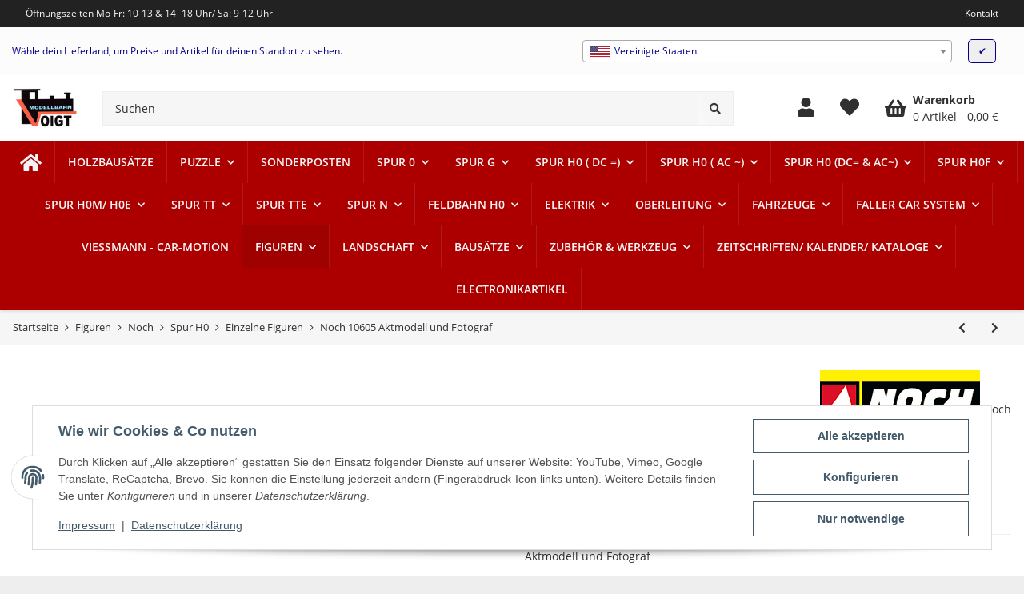

--- FILE ---
content_type: application/javascript
request_url: https://www.modellbahn-voigt.de/templates/Hypnos/js/app/views/productdetails.js
body_size: -114
content:
// unused in hypnos